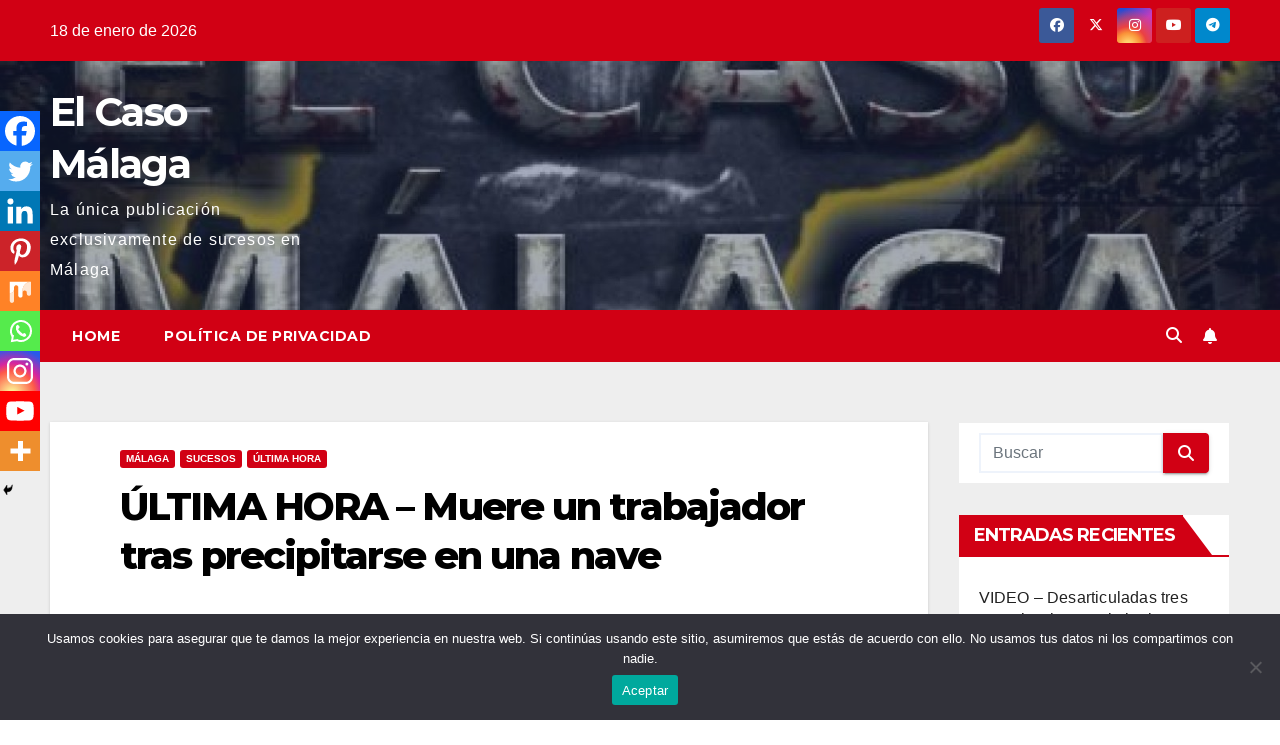

--- FILE ---
content_type: text/html; charset=utf-8
request_url: https://www.google.com/recaptcha/api2/aframe
body_size: 269
content:
<!DOCTYPE HTML><html><head><meta http-equiv="content-type" content="text/html; charset=UTF-8"></head><body><script nonce="EhGOwVwg6wb18yc6PnZejQ">/** Anti-fraud and anti-abuse applications only. See google.com/recaptcha */ try{var clients={'sodar':'https://pagead2.googlesyndication.com/pagead/sodar?'};window.addEventListener("message",function(a){try{if(a.source===window.parent){var b=JSON.parse(a.data);var c=clients[b['id']];if(c){var d=document.createElement('img');d.src=c+b['params']+'&rc='+(localStorage.getItem("rc::a")?sessionStorage.getItem("rc::b"):"");window.document.body.appendChild(d);sessionStorage.setItem("rc::e",parseInt(sessionStorage.getItem("rc::e")||0)+1);localStorage.setItem("rc::h",'1768722837453');}}}catch(b){}});window.parent.postMessage("_grecaptcha_ready", "*");}catch(b){}</script></body></html>

--- FILE ---
content_type: application/javascript; charset=utf-8
request_url: https://fundingchoicesmessages.google.com/f/AGSKWxWc4i8XrPf5TUCSV22xR6EnYXw9dH_D_Zwl-2u4-8brXXM5kpsaKC15pA5wiHkv22RtFa77o4hG9Xu7tfIgfMqOwc27xkB4UBr3kSeniiWS-qYf5veTTRu29RiHOqaNOYqwW_PhuQ3m8PI_l4CWZ9eQuYsbMc4zUkkWxsXndeE9APv2R1LZnHzryA1v/__request_ad./prebid14.js/Ads_WFC./ad-skin-/AdsenseBlockView.
body_size: -1289
content:
window['c14c141b-66c0-4f92-b8b4-102604bb33b8'] = true;